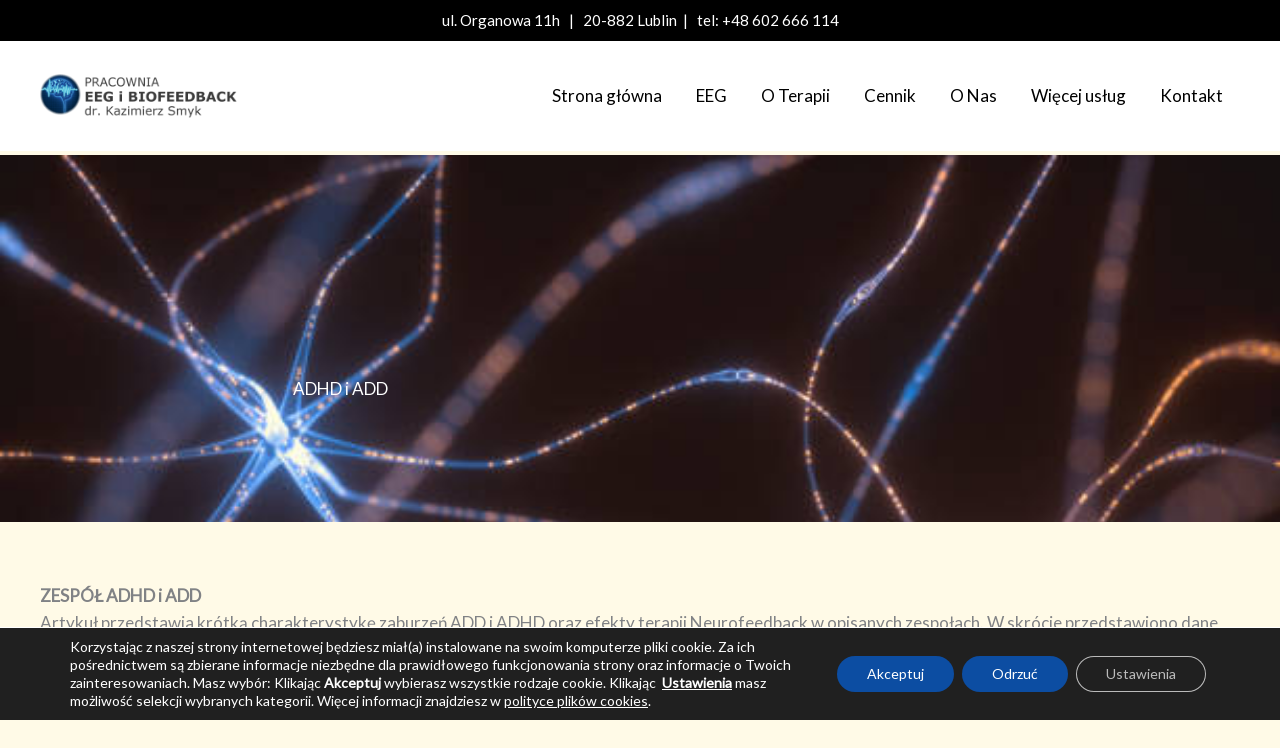

--- FILE ---
content_type: text/css
request_url: https://eegsk.com/wp-content/uploads/elementor/css/post-1203.css?ver=1765481681
body_size: 677
content:
.elementor-1203 .elementor-element.elementor-element-edbb777 > .elementor-container > .elementor-column > .elementor-widget-wrap{align-content:center;align-items:center;}.elementor-1203 .elementor-element.elementor-element-edbb777:not(.elementor-motion-effects-element-type-background), .elementor-1203 .elementor-element.elementor-element-edbb777 > .elementor-motion-effects-container > .elementor-motion-effects-layer{background-color:var( --e-global-color-astglobalcolor0 );background-image:url("https://eegsk.com/wp-content/uploads/2022/12/istockphoto-891769302-612x612-1-baner.jpg");background-position:top center;background-repeat:no-repeat;background-size:cover;}.elementor-1203 .elementor-element.elementor-element-edbb777 > .elementor-background-overlay{background-image:url("https://eegsk.com/wp-content/uploads/2021/04/graphic-1.svg");background-position:-100px 100px;background-repeat:no-repeat;background-size:contain;opacity:0.83;transition:background 0.3s, border-radius 0.3s, opacity 0.3s;}.elementor-1203 .elementor-element.elementor-element-edbb777{transition:background 0.3s, border 0.3s, border-radius 0.3s, box-shadow 0.3s;padding:220px 0px 120px 0px;}.elementor-1203 .elementor-element.elementor-element-958a5af > .elementor-element-populated{margin:0% 50% 0% 0%;--e-column-margin-right:50%;--e-column-margin-left:0%;padding:0px 0px 0px 0px;}.elementor-1203 .elementor-element.elementor-element-5a17064 .elementor-image-box-title{color:#FFFFFF;}.elementor-1203 .elementor-element.elementor-element-5a17064 .elementor-image-box-description{font-size:18px;color:#FFFFFFBF;}.elementor-1203 .elementor-element.elementor-element-5a77e64{padding:60px 0px 100px 0px;}.elementor-bc-flex-widget .elementor-1203 .elementor-element.elementor-element-ea0c732.elementor-column .elementor-widget-wrap{align-items:center;}.elementor-1203 .elementor-element.elementor-element-ea0c732.elementor-column.elementor-element[data-element_type="column"] > .elementor-widget-wrap.elementor-element-populated{align-content:center;align-items:center;}.elementor-1203 .elementor-element.elementor-element-ea0c732 > .elementor-element-populated{padding:0px 0px 0px 0px;}.elementor-1203 .elementor-element.elementor-element-371a104{margin-top:0px;margin-bottom:60px;}@media(min-width:1025px){.elementor-1203 .elementor-element.elementor-element-edbb777:not(.elementor-motion-effects-element-type-background), .elementor-1203 .elementor-element.elementor-element-edbb777 > .elementor-motion-effects-container > .elementor-motion-effects-layer{background-attachment:scroll;}.elementor-1203 .elementor-element.elementor-element-edbb777 > .elementor-background-overlay{background-attachment:scroll;}}@media(max-width:1024px){.elementor-1203 .elementor-element.elementor-element-edbb777 > .elementor-background-overlay{background-position:0px 0px;}.elementor-1203 .elementor-element.elementor-element-edbb777{padding:160px 30px 50px 30px;}.elementor-1203 .elementor-element.elementor-element-958a5af > .elementor-element-populated{margin:0px 250px 0px 0px;--e-column-margin-right:250px;--e-column-margin-left:0px;}.elementor-1203 .elementor-element.elementor-element-5a77e64{padding:80px 30px 80px 30px;}}@media(max-width:767px){.elementor-1203 .elementor-element.elementor-element-edbb777 > .elementor-background-overlay{background-position:0px 0px;}.elementor-1203 .elementor-element.elementor-element-958a5af > .elementor-element-populated{margin:0px 0px 0px 0px;--e-column-margin-right:0px;--e-column-margin-left:0px;}.elementor-1203 .elementor-element.elementor-element-ea0c732 > .elementor-element-populated{padding:0px 0px 50px 0px;}}

--- FILE ---
content_type: text/css
request_url: https://eegsk.com/wp-content/uploads/elementor/css/post-1080.css?ver=1765466128
body_size: 1014
content:
.elementor-1080 .elementor-element.elementor-element-4cdc6594:not(.elementor-motion-effects-element-type-background), .elementor-1080 .elementor-element.elementor-element-4cdc6594 > .elementor-motion-effects-container > .elementor-motion-effects-layer{background-color:#000000;}.elementor-1080 .elementor-element.elementor-element-4cdc6594{transition:background 0.3s, border 0.3s, border-radius 0.3s, box-shadow 0.3s;padding:30px 0px 30px 0px;}.elementor-1080 .elementor-element.elementor-element-4cdc6594 > .elementor-background-overlay{transition:background 0.3s, border-radius 0.3s, opacity 0.3s;}.elementor-bc-flex-widget .elementor-1080 .elementor-element.elementor-element-372f2e72.elementor-column .elementor-widget-wrap{align-items:center;}.elementor-1080 .elementor-element.elementor-element-372f2e72.elementor-column.elementor-element[data-element_type="column"] > .elementor-widget-wrap.elementor-element-populated{align-content:center;align-items:center;}.elementor-1080 .elementor-element.elementor-element-146d72ed{text-align:left;}.elementor-1080 .elementor-element.elementor-element-205e4d3d > .elementor-widget-container{margin:0px 0px 20px 0px;}.elementor-1080 .elementor-element.elementor-element-205e4d3d .elementor-heading-title{font-size:20px;font-weight:700;color:#FFFFFF;}.elementor-1080 .elementor-element.elementor-element-11fc73a7 .elementor-icon-list-items:not(.elementor-inline-items) .elementor-icon-list-item:not(:last-child){padding-block-end:calc(8px/2);}.elementor-1080 .elementor-element.elementor-element-11fc73a7 .elementor-icon-list-items:not(.elementor-inline-items) .elementor-icon-list-item:not(:first-child){margin-block-start:calc(8px/2);}.elementor-1080 .elementor-element.elementor-element-11fc73a7 .elementor-icon-list-items.elementor-inline-items .elementor-icon-list-item{margin-inline:calc(8px/2);}.elementor-1080 .elementor-element.elementor-element-11fc73a7 .elementor-icon-list-items.elementor-inline-items{margin-inline:calc(-8px/2);}.elementor-1080 .elementor-element.elementor-element-11fc73a7 .elementor-icon-list-items.elementor-inline-items .elementor-icon-list-item:after{inset-inline-end:calc(-8px/2);}.elementor-1080 .elementor-element.elementor-element-11fc73a7 .elementor-icon-list-icon i{color:#FFFFFF;transition:color 0.3s;}.elementor-1080 .elementor-element.elementor-element-11fc73a7 .elementor-icon-list-icon svg{fill:#FFFFFF;transition:fill 0.3s;}.elementor-1080 .elementor-element.elementor-element-11fc73a7{--e-icon-list-icon-size:14px;--icon-vertical-offset:0px;}.elementor-1080 .elementor-element.elementor-element-11fc73a7 .elementor-icon-list-item > .elementor-icon-list-text, .elementor-1080 .elementor-element.elementor-element-11fc73a7 .elementor-icon-list-item > a{font-size:14px;font-weight:500;}.elementor-1080 .elementor-element.elementor-element-11fc73a7 .elementor-icon-list-text{color:#FFFFFF;transition:color 0.3s;}.elementor-1080 .elementor-element.elementor-element-461cf5b2 > .elementor-widget-container{margin:0px 0px 20px 0px;}.elementor-1080 .elementor-element.elementor-element-461cf5b2{text-align:left;}.elementor-1080 .elementor-element.elementor-element-461cf5b2 .elementor-heading-title{font-family:"Open Sans", Sans-serif;font-size:20px;font-weight:700;color:#FFFFFF;}.elementor-1080 .elementor-element.elementor-element-4f8b5130{text-align:left;font-size:16px;font-weight:500;color:#FFFFFF;}.elementor-1080 .elementor-element.elementor-element-9f94487 .elementor-icon-list-items:not(.elementor-inline-items) .elementor-icon-list-item:not(:last-child){padding-block-end:calc(8px/2);}.elementor-1080 .elementor-element.elementor-element-9f94487 .elementor-icon-list-items:not(.elementor-inline-items) .elementor-icon-list-item:not(:first-child){margin-block-start:calc(8px/2);}.elementor-1080 .elementor-element.elementor-element-9f94487 .elementor-icon-list-items.elementor-inline-items .elementor-icon-list-item{margin-inline:calc(8px/2);}.elementor-1080 .elementor-element.elementor-element-9f94487 .elementor-icon-list-items.elementor-inline-items{margin-inline:calc(-8px/2);}.elementor-1080 .elementor-element.elementor-element-9f94487 .elementor-icon-list-items.elementor-inline-items .elementor-icon-list-item:after{inset-inline-end:calc(-8px/2);}.elementor-1080 .elementor-element.elementor-element-9f94487 .elementor-icon-list-icon i{color:#FFFFFF;transition:color 0.3s;}.elementor-1080 .elementor-element.elementor-element-9f94487 .elementor-icon-list-icon svg{fill:#FFFFFF;transition:fill 0.3s;}.elementor-1080 .elementor-element.elementor-element-9f94487{--e-icon-list-icon-size:14px;--icon-vertical-offset:0px;}.elementor-1080 .elementor-element.elementor-element-9f94487 .elementor-icon-list-item > .elementor-icon-list-text, .elementor-1080 .elementor-element.elementor-element-9f94487 .elementor-icon-list-item > a{font-size:14px;font-weight:500;}.elementor-1080 .elementor-element.elementor-element-9f94487 .elementor-icon-list-text{color:#FFFFFF;transition:color 0.3s;}.elementor-1080 .elementor-element.elementor-element-16757c3c > .elementor-element-populated{margin:0px 0px 0px 60px;--e-column-margin-right:0px;--e-column-margin-left:60px;}.elementor-1080 .elementor-element.elementor-element-4fc4ef36 > .elementor-widget-container{margin:0px 0px 20px 0px;}.elementor-1080 .elementor-element.elementor-element-4fc4ef36 .elementor-heading-title{font-size:20px;font-weight:700;color:#FFFFFF;}.elementor-1080 .elementor-element.elementor-element-45c03c75 > .elementor-widget-container{margin:0px 0px 0px 0px;}.elementor-1080 .elementor-element.elementor-element-45c03c75 .elementor-icon-list-items:not(.elementor-inline-items) .elementor-icon-list-item:not(:last-child){padding-block-end:calc(8px/2);}.elementor-1080 .elementor-element.elementor-element-45c03c75 .elementor-icon-list-items:not(.elementor-inline-items) .elementor-icon-list-item:not(:first-child){margin-block-start:calc(8px/2);}.elementor-1080 .elementor-element.elementor-element-45c03c75 .elementor-icon-list-items.elementor-inline-items .elementor-icon-list-item{margin-inline:calc(8px/2);}.elementor-1080 .elementor-element.elementor-element-45c03c75 .elementor-icon-list-items.elementor-inline-items{margin-inline:calc(-8px/2);}.elementor-1080 .elementor-element.elementor-element-45c03c75 .elementor-icon-list-items.elementor-inline-items .elementor-icon-list-item:after{inset-inline-end:calc(-8px/2);}.elementor-1080 .elementor-element.elementor-element-45c03c75 .elementor-icon-list-icon i{color:#FFFFFF;transition:color 0.3s;}.elementor-1080 .elementor-element.elementor-element-45c03c75 .elementor-icon-list-icon svg{fill:#FFFFFF;transition:fill 0.3s;}.elementor-1080 .elementor-element.elementor-element-45c03c75{--e-icon-list-icon-size:14px;--icon-vertical-offset:0px;}.elementor-1080 .elementor-element.elementor-element-45c03c75 .elementor-icon-list-item > .elementor-icon-list-text, .elementor-1080 .elementor-element.elementor-element-45c03c75 .elementor-icon-list-item > a{font-size:14px;font-weight:500;}.elementor-1080 .elementor-element.elementor-element-45c03c75 .elementor-icon-list-text{color:#FFFFFF;transition:color 0.3s;}.elementor-1080 .elementor-element.elementor-element-17f060b7:not(.elementor-motion-effects-element-type-background), .elementor-1080 .elementor-element.elementor-element-17f060b7 > .elementor-motion-effects-container > .elementor-motion-effects-layer{background-color:#000000;}.elementor-1080 .elementor-element.elementor-element-17f060b7{border-style:solid;border-width:1px 0px 0px 0px;border-color:#FFFFFF;transition:background 0.3s, border 0.3s, border-radius 0.3s, box-shadow 0.3s;padding:15px 0px 15px 0px;}.elementor-1080 .elementor-element.elementor-element-17f060b7 > .elementor-background-overlay{transition:background 0.3s, border-radius 0.3s, opacity 0.3s;}.elementor-1080 .elementor-element.elementor-element-1e0ec247 .elementor-heading-title{font-family:"Open Sans", Sans-serif;font-size:17px;font-weight:400;color:#FFFFFF;}.elementor-1080 .elementor-element.elementor-element-255eed93{text-align:right;}.elementor-1080 .elementor-element.elementor-element-255eed93 .elementor-heading-title{font-family:"Open Sans", Sans-serif;font-size:17px;font-weight:400;color:#FFFFFF;}.elementor-theme-builder-content-area{height:400px;}.elementor-location-header:before, .elementor-location-footer:before{content:"";display:table;clear:both;}@media(max-width:1024px){.elementor-1080 .elementor-element.elementor-element-16757c3c > .elementor-element-populated{margin:0px 0px 0px 0px;--e-column-margin-right:0px;--e-column-margin-left:0px;}}@media(max-width:767px){.elementor-1080 .elementor-element.elementor-element-146d72ed{text-align:center;}.elementor-1080 .elementor-element.elementor-element-205e4d3d{text-align:center;}.elementor-1080 .elementor-element.elementor-element-461cf5b2{text-align:center;}.elementor-1080 .elementor-element.elementor-element-4f8b5130{text-align:center;}.elementor-1080 .elementor-element.elementor-element-4fc4ef36{text-align:center;}.elementor-1080 .elementor-element.elementor-element-1e0ec247{text-align:center;}.elementor-1080 .elementor-element.elementor-element-255eed93{text-align:center;}}